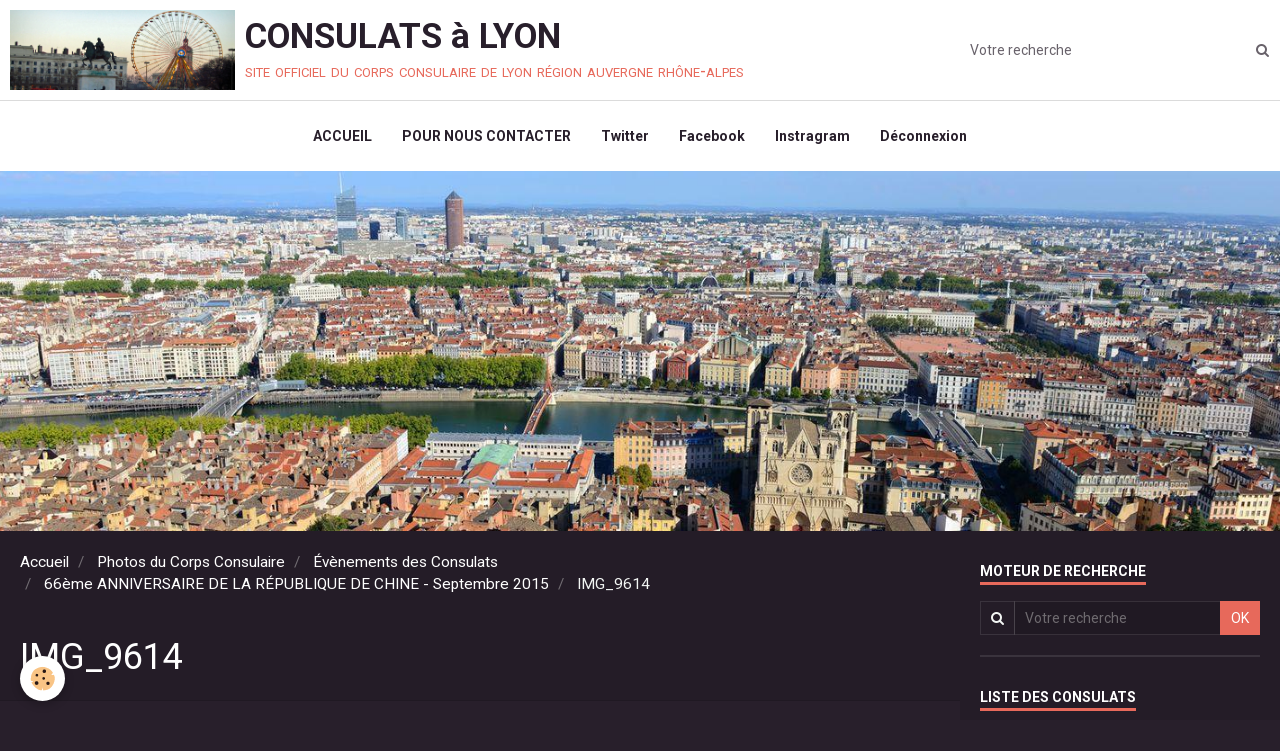

--- FILE ---
content_type: text/html; charset=UTF-8
request_url: http://www.consulats-lyon.fr/album/evenements-des-consulats/66eme-anniversaire-de-la-republique-de-chine/img-9614.html
body_size: 32669
content:
        
    
<!DOCTYPE html>
<html lang="fr" class="with-sidebar">
    <head>
        <title>IMG_9614</title>
        <!-- blogger / anchor -->
<meta http-equiv="Content-Type" content="text/html; charset=utf-8">
<!--[if IE]>
<meta http-equiv="X-UA-Compatible" content="IE=edge">
<![endif]-->
<meta name="viewport" content="width=device-width, initial-scale=1, maximum-scale=1.0, user-scalable=no">
<meta name="msapplication-tap-highlight" content="no">
  <link rel="image_src" href="http://www.consulats-lyon.fr/medias/album/img-9614.jpg" />
  <meta property="og:image" content="http://www.consulats-lyon.fr/medias/album/img-9614.jpg" />
  <link rel="canonical" href="http://www.consulats-lyon.fr/album/evenements-des-consulats/66eme-anniversaire-de-la-republique-de-chine/img-9614.html">
<meta name="generator" content="e-monsite (e-monsite.com)">







                <meta name="apple-mobile-web-app-capable" content="yes">
        <meta name="apple-mobile-web-app-status-bar-style" content="black-translucent">

                
                                    
                
                 
                                                            
            <link href="https://fonts.googleapis.com/css?family=Roboto:300,400,700&display=swap" rel="stylesheet">
        
        <link href="https://maxcdn.bootstrapcdn.com/font-awesome/4.7.0/css/font-awesome.min.css" rel="stylesheet">
        <link href="//www.consulats-lyon.fr/themes/combined.css?v=6_1646067834_157" rel="stylesheet">

        <!-- EMS FRAMEWORK -->
        <script src="//www.consulats-lyon.fr/medias/static/themes/ems_framework/js/jquery.min.js"></script>
        <!-- HTML5 shim and Respond.js for IE8 support of HTML5 elements and media queries -->
        <!--[if lt IE 9]>
        <script src="//www.consulats-lyon.fr/medias/static/themes/ems_framework/js/html5shiv.min.js"></script>
        <script src="//www.consulats-lyon.fr/medias/static/themes/ems_framework/js/respond.min.js"></script>
        <![endif]-->

        <script src="//www.consulats-lyon.fr/medias/static/themes/ems_framework/js/ems-framework.min.js?v=2072"></script>

        <script src="http://www.consulats-lyon.fr/themes/content.js?v=6_1646067834_157&lang=fr"></script>

            <script src="//www.consulats-lyon.fr/medias/static/js/rgpd-cookies/jquery.rgpd-cookies.js?v=2072"></script>
    <script>
                                    $(document).ready(function() {
            $.RGPDCookies({
                theme: 'ems_framework',
                site: 'www.consulats-lyon.fr',
                privacy_policy_link: '/about/privacypolicy/',
                cookies: [{"id":null,"favicon_url":"https:\/\/ssl.gstatic.com\/analytics\/20210414-01\/app\/static\/analytics_standard_icon.png","enabled":true,"model":"google_analytics","title":"Google Analytics","short_description":"Permet d'analyser les statistiques de consultation de notre site","long_description":"Indispensable pour piloter notre site internet, il permet de mesurer des indicateurs comme l\u2019affluence, les produits les plus consult\u00e9s, ou encore la r\u00e9partition g\u00e9ographique des visiteurs.","privacy_policy_url":"https:\/\/support.google.com\/analytics\/answer\/6004245?hl=fr","slug":"google-analytics"},{"id":null,"favicon_url":"","enabled":true,"model":"addthis","title":"AddThis","short_description":"Partage social","long_description":"Nous utilisons cet outil afin de vous proposer des liens de partage vers des plateformes tiers comme Twitter, Facebook, etc.","privacy_policy_url":"https:\/\/www.oracle.com\/legal\/privacy\/addthis-privacy-policy.html","slug":"addthis"}],
                modal_title: 'Gestion\u0020des\u0020cookies',
                modal_description: 'd\u00E9pose\u0020des\u0020cookies\u0020pour\u0020am\u00E9liorer\u0020votre\u0020exp\u00E9rience\u0020de\u0020navigation,\nmesurer\u0020l\u0027audience\u0020du\u0020site\u0020internet,\u0020afficher\u0020des\u0020publicit\u00E9s\u0020personnalis\u00E9es,\nr\u00E9aliser\u0020des\u0020campagnes\u0020cibl\u00E9es\u0020et\u0020personnaliser\u0020l\u0027interface\u0020du\u0020site.',
                privacy_policy_label: 'Consulter\u0020la\u0020politique\u0020de\u0020confidentialit\u00E9',
                check_all_label: 'Tout\u0020cocher',
                refuse_button: 'Refuser',
                settings_button: 'Param\u00E9trer',
                accept_button: 'Accepter',
                callback: function() {
                    // website google analytics case (with gtag), consent "on the fly"
                    if ('gtag' in window && typeof window.gtag === 'function') {
                        if (window.jsCookie.get('rgpd-cookie-google-analytics') === undefined
                            || window.jsCookie.get('rgpd-cookie-google-analytics') === '0') {
                            gtag('consent', 'update', {
                                'ad_storage': 'denied',
                                'analytics_storage': 'denied'
                            });
                        } else {
                            gtag('consent', 'update', {
                                'ad_storage': 'granted',
                                'analytics_storage': 'granted'
                            });
                        }
                    }
                }
            });
        });
    </script>

        <script async src="https://www.googletagmanager.com/gtag/js?id=G-4VN4372P6E"></script>
<script>
    window.dataLayer = window.dataLayer || [];
    function gtag(){dataLayer.push(arguments);}
    
    gtag('consent', 'default', {
        'ad_storage': 'denied',
        'analytics_storage': 'denied'
    });
    
    gtag('js', new Date());
    gtag('config', 'G-4VN4372P6E');
</script>

        
    <!-- Global site tag (gtag.js) -->
        <script async src="https://www.googletagmanager.com/gtag/js?id=UA-89550332-1"></script>
        <script>
        window.dataLayer = window.dataLayer || [];
        function gtag(){dataLayer.push(arguments);}

gtag('consent', 'default', {
            'ad_storage': 'denied',
            'analytics_storage': 'denied'
        });
        gtag('set', 'allow_ad_personalization_signals', false);
                gtag('js', new Date());
        gtag('config', 'UA-89550332-1');
    </script>
        <script type="application/ld+json">
    {
        "@context" : "https://schema.org/",
        "@type" : "WebSite",
        "name" : "CONSULATS  à  LYON",
        "url" : "http://www.consulats-lyon.fr/"
    }
</script>
            </head>
    <body id="album_run_evenements-des-consulats_66eme-anniversaire-de-la-republique-de-chine_img-9614" class="pages">
        

        
        <!-- HEADER -->
                        
        <header id="header">
            <div id="header-container" data-align="center">
                                <button type="button" class="btn btn-link fadeIn navbar-toggle">
                    <span class="icon-bar"></span>
                </button>
                
                                <a class="brand fadeIn" href="http://www.consulats-lyon.fr/" data-direction="horizontal">
                                        <img src="http://www.consulats-lyon.fr/medias/site/logos/statue-louixxiv.jpg" alt="cclyon" class="logo hidden-phone">
                                                            <span class="brand-titles">
                        <span class="brand-title">CONSULATS  à  LYON</span>
                                                <span class="brand-subtitle">site officiel du corps consulaire de lyon   région auvergne rhône-alpes</span>
                                            </span>
                                    </a>
                
                
                                <div class="quick-access">
                    
                                                                                                                        <div class="quick-access-btn hidden-desktop" data-content="search">
                            <button type="button" class="btn btn-link">
                                <i class="fa fa-search"></i>
                            </button>
                            <div class="quick-access-tooltip">
                                <form method="get" action="http://www.consulats-lyon.fr/search/site/" class="header-search-form">
                                    <div class="input-group">
                                        <input type="text" name="q" value="" placeholder="Votre recherche" pattern=".{3,}" required title="Seuls les mots de plus de deux caractères sont pris en compte lors de la recherche.">
                                        <div class="input-group-btn">
                                            <button type="submit" class="btn btn-primary">
                                                <i class="fa fa-search"></i>
                                            </button>
                                    	</div>
                                    </div>
                                </form>
                            </div>
                        </div>
                    
                    
                                    </div>
                
                                <div class="header-search visible-desktop">
                    <form method="get" action="http://www.consulats-lyon.fr/search/site/" class="quick-access-form">
                        <div class="input-group">
                            <input type="text" name="q" value="" placeholder="Votre recherche" pattern=".{3,}" required title="Seuls les mots de plus de deux caractères sont pris en compte lors de la recherche.">
                            <div class="input-group-btn">
                				<button type="submit" class="btn btn-link">
                                    <i class="fa fa-search"></i>
                                </button>
                			</div>
                        </div>
                    </form>
                </div>
                            </div>
        </header>
        <!-- //HEADER -->

        
        
                <!-- MENU -->
        <div id="menu-wrapper" class="horizontal fixed-on-mobile expanded" data-opening="x">
                        <div id="menu-heading" class="hidden-desktop">
                <button type="button" class="btn btn-link navbar-toggle active">
                    <span class="icon-bar"></span>
                </button>
            </div>
                        <nav id="menu" class="navbar">
                
                
                                    <ul class="nav navbar-nav">
                    <li>
                <a href="http://www.consulats-lyon.fr/"onclick="window.open(this.href);return false;">
                                        ACCUEIL
                </a>
                            </li>
                    <li>
                <a href="http://www.consulats-lyon.fr/contact/">
                                        POUR NOUS CONTACTER
                </a>
                            </li>
                    <li>
                <a href="https://twitter.com/CorpsLyon"onclick="window.open(this.href);return false;">
                                        Twitter
                </a>
                            </li>
                    <li>
                <a href="https://www.facebook.com/corpslyon/"onclick="window.open(this.href);return false;">
                                        Facebook
                </a>
                            </li>
                    <li>
                <a href="https://www.instagram.com/CorpsLyon/"onclick="window.open(this.href);return false;">
                                        Instragram
                </a>
                            </li>
                    <li>
                <a href="http://www.consulats-lyon.fr/members/disconnect/"onclick="window.open(this.href);return false;">
                                        Déconnexion
                </a>
                            </li>
            </ul>

                
                            </nav>
        </div>
        <!-- //MENU -->
        
                <!-- COVER -->
        <div id="cover-wrapper" data-height="50">
                                        <img src="http://www.consulats-lyon.fr/medias/images/lyon-banner-1-.jpg" alt="CONSULATS  à  LYON">
                    </div>
        <!-- //COVER -->
        
        
        <!-- WRAPPER -->
                        <div id="wrapper">
            
            <div id="main" data-order="1" data-order-phone="1">
                                                       <ol class="breadcrumb">
                  <li>
            <a href="http://www.consulats-lyon.fr/">Accueil</a>
        </li>
                        <li>
            <a href="http://www.consulats-lyon.fr/album/">Photos du Corps Consulaire</a>
        </li>
                        <li>
            <a href="http://www.consulats-lyon.fr/album/evenements-des-consulats/">Évènements des Consulats</a>
        </li>
                        <li>
            <a href="http://www.consulats-lyon.fr/album/evenements-des-consulats/66eme-anniversaire-de-la-republique-de-chine/">66ème ANNIVERSAIRE DE LA RÉPUBLIQUE DE CHINE - Septembre 2015</a>
        </li>
                        <li class="active">
            IMG_9614
         </li>
            </ol>
                
                                                                    
                                                                    
                                
                                                                                                                                                                            
                                <div class="view view-album" id="view-item" data-category="66eme-anniversaire-de-la-republique-de-chine" data-id-album="560d297277e455aabf419172">
    <h1 class="view-title">IMG_9614</h1>
    <div id="site-module" class="site-module" data-itemid="4e75e110e4b06fde4dbc54ce" data-siteid="4e75e11071196fde4dbc3208"></div>

    

    <p class="text-center">
        <img src="http://www.consulats-lyon.fr/medias/album/img-9614.jpg" alt="IMG_9614">
    </p>

    <ul class="category-navigation">
        <li>
                            <a href="http://www.consulats-lyon.fr/album/evenements-des-consulats/66eme-anniversaire-de-la-republique-de-chine/img-9598.html" class="btn btn-default">
                    <i class="fa fa-angle-left fa-lg"></i>
                    <img src="http://www.consulats-lyon.fr/medias/album/img-9598.jpg?fx=c_50_50" width="50" alt="">
                </a>
                    </li>

        <li>
            <a href="http://www.consulats-lyon.fr/album/evenements-des-consulats/66eme-anniversaire-de-la-republique-de-chine/" class="btn btn-small btn-default">Retour</a>
        </li>

        <li>
                            <a href="http://www.consulats-lyon.fr/album/evenements-des-consulats/66eme-anniversaire-de-la-republique-de-chine/img-9634.html" class="btn btn-default">
                    <img src="http://www.consulats-lyon.fr/medias/album/img-9634.jpg?fx=c_50_50" width="50" alt="">
                    <i class="fa fa-angle-right fa-lg"></i>
                </a>
                    </li>
    </ul>

    

</div>

            </div>

                        <div id="sidebar" class="sidebar" data-order="2" data-order-phone="2">
                <div id="sidebar-inner">
                                                                                                                                                                                                        <div class="widget" data-id="widget_searchbox">
                                    
<div class="widget-title">
    
        <span>
            Moteur de recherche
        </span>  

        
</div>

                                                                            <div id="widget1" class="widget-content" data-role="widget-content">
                                            <form method="get" action="http://www.consulats-lyon.fr/search/site/" class="form-search">
    <div class="control-group control-type-text has-required">
        <span class="as-label hide">Votre recherche</span>
        <div class="controls">
            <div class="input-group">
        		<div class="input-group-addon">
    				<i class="fa fa-search"></i>
    			</div>
                <input type="text" name="q" value="" placeholder="Votre recherche" pattern=".{3,}" required title="Seuls les mots de plus de deux caractères sont pris en compte lors de la recherche.">
        		<div class="input-group-btn">
    				<button type="submit" class="btn btn-primary">OK</button>
    			</div>
            </div>
        </div>
    </div>
</form>
                                        </div>
                                                                    </div>
                                                                                                    <hr>
                                                                                                                                                                                                                                                                                                                                                                <div class="widget" data-id="widget_page_category">
                                    
<div class="widget-title">
    
            <a href="http://www.consulats-lyon.fr/pages/liste/">
        <span>
            Liste des Consulats
        </span>  

            </a>
        
</div>

                                                                            <div id="widget2" class="widget-content" data-role="widget-content">
                                                    <ul class="nav nav-list" data-addon="pages">
              
                                <li data-category="liste">
                <a href="http://www.consulats-lyon.fr/pages/liste/liste-des-consulats-a-lyon.html">
                    LISTE DES CONSULATS A LYON
                                    </a>
            </li>
                        <li data-category="liste">
                <a href="http://www.consulats-lyon.fr/pages/liste/composition-du-bureau-2022-2025.html">
                    COMPOSITION DU BUREAU 2024-202
                                    </a>
            </li>
                        <li data-category="liste">
                <a href="http://www.consulats-lyon.fr/pages/liste/membres-associes-au-corps-consulaire-de-lyon.html">
                    MEMBRES ASSOCIES
                                    </a>
            </li>
                        </ul>
    

                                        </div>
                                                                    </div>
                                                                                                    <hr>
                                                                                                                                                                                                                                                                                                    <div class="widget" data-id="widget_page_category">
                                    
<div class="widget-title">
    
            <a href="http://www.consulats-lyon.fr/pages/telechargements/">
        <span>
            Espace Institutions
        </span>  

            </a>
        
</div>

                                                                            <div id="widget3" class="widget-content" data-role="widget-content">
                                                    <ul class="nav nav-list" data-addon="pages">
              
                                <li data-category="telechargements">
                <a href="http://www.consulats-lyon.fr/pages/telechargements/telechargement-reserve.html">
                    Espace Institutions
                                    </a>
            </li>
                        </ul>
    

                                        </div>
                                                                    </div>
                                                                                                    <hr>
                                                                                                                                                                                                                                                                                                    <div class="widget" data-id="widget_page_category">
                                    
<div class="widget-title">
    
            <a href="http://www.consulats-lyon.fr/pages/informations/">
        <span>
            Informations et réseaux sociaux
        </span>  

            </a>
        
</div>

                                                                            <div id="widget4" class="widget-content" data-role="widget-content">
                                                    <ul class="nav nav-list" data-addon="pages">
              
                                <li data-category="informations">
                <a href="http://www.consulats-lyon.fr/pages/informations/comptes-de-reseaux-sociaux-du-cc.html">
                    Comptes de réseaux sociaux
                                    </a>
            </li>
                        </ul>
    

                                        </div>
                                                                    </div>
                                                                                                    <hr>
                                                                                                                                                                                                                                                                                                    <div class="widget" data-id="widget_page_category">
                                    
<div class="widget-title">
    
            <a href="http://www.consulats-lyon.fr/pages/informations-reservees-aux-membres/">
        <span>
            Espace Membres du CC
        </span>  

            </a>
        
</div>

                                                                            <div id="widget5" class="widget-content" data-role="widget-content">
                                                    <ul class="nav nav-list" data-addon="pages">
                                <li data-category="bureau-du-cc">
                <a href="http://www.consulats-lyon.fr/pages/informations-reservees-aux-membres/bureau-du-cc/">
                    FONCTIONNEMENT STATUTAIRE DU CC
                                        <span class="badge">0</span>
                                    </a>
                            </li>
                          
                                <li data-category="informations-reservees-aux-membres">
                <a href="http://www.consulats-lyon.fr/pages/informations-reservees-aux-membres/listes-officielles-a-telecharger.html">
                    LISTES OFFICIELLES
                                    </a>
            </li>
                        <li data-category="informations-reservees-aux-membres">
                <a href="http://www.consulats-lyon.fr/pages/informations-reservees-aux-membres/notice-protocolaire.html">
                    PROTOCOLE ET DROIT
                                    </a>
            </li>
                        <li data-category="informations-reservees-aux-membres">
                <a href="http://www.consulats-lyon.fr/pages/informations-reservees-aux-membres/nouveaute-2020-securite-et-justice.html">
                    SÉCURITÉ ET JUSTICE
                                    </a>
            </li>
                        <li data-category="informations-reservees-aux-membres">
                <a href="http://www.consulats-lyon.fr/pages/informations-reservees-aux-membres/statuts-du-corps-consulaire.html">
                    RÈGLEMENT DU CORPS CONSULAIRE
                                    </a>
            </li>
                        <li data-category="informations-reservees-aux-membres">
                <a href="http://www.consulats-lyon.fr/pages/informations-reservees-aux-membres/page-1.html">
                    Liste des Consuls Emérites
                                    </a>
            </li>
                        <li data-category="informations-reservees-aux-membres">
                <a href="http://www.consulats-lyon.fr/pages/informations-reservees-aux-membres/obtenir-le-siret-de-son-consulat.html">
                    SIRET DE SON CONSULAT
                                    </a>
            </li>
                        <li data-category="informations-reservees-aux-membres">
                <a href="http://www.consulats-lyon.fr/pages/informations-reservees-aux-membres/les-fetes-nationales-des-pays-membres.html">
                    LES FÊTES NATIONALES DES PAYS
                                    </a>
            </li>
                        </ul>
    

                                        </div>
                                                                    </div>
                                                                                                    <hr>
                                                                                                                                                                                                                                                                                                    <div class="widget" data-id="widget_page_category">
                                    
<div class="widget-title">
    
            <a href="http://www.consulats-lyon.fr/pages/informations-reservees-aux-membres/bureau-du-cc/">
        <span>
            FONCTIONNEMENT STATUTAIRE DU CC
        </span>  

            </a>
        
</div>

                                                                            <div id="widget6" class="widget-content" data-role="widget-content">
                                                    <ul class="nav nav-list" data-addon="pages">
              
            </ul>
    

                                        </div>
                                                                    </div>
                                                                                                    <hr>
                                                                                                                                                                                                                                                                                                    <div class="widget" data-id="widget_forum_categories">
                                    
<div class="widget-title">
    
        <span>
            Espace d'échanges du Corps Consulaire
        </span>  

        
</div>

                                                                            <div id="widget7" class="widget-content" data-role="widget-content">
                                            <ul class="nav nav-list" data-addon="forum">
                    <li data-category="diners-du-corps-consulaire">
            <a href="http://www.consulats-lyon.fr/forum/diners-du-corps-consulaire/">Dîners du Corps Consulaire</a>
        </li>
                <li data-category="fetes-consulaires">
            <a href="http://www.consulats-lyon.fr/forum/fetes-consulaires/">Fêtes Consulaires</a>
        </li>
                <li data-category="derniere-nouvelle">
            <a href="http://www.consulats-lyon.fr/forum/derniere-nouvelle/">Dernière nouvelle  ...</a>
        </li>
            </ul>
                                        </div>
                                                                    </div>
                                                                                                                                                                                    </div>
            </div>
                    </div>
        <!-- //WRAPPER -->

        
                <!-- FOOTER -->
        <footer id="footer">
            <div class="container">
                                <div id="footer-extras" class="row">
                                        <div class="column column4" id="column-legal">
                        <ul id="legal-mentions">
            <li><a href="http://www.consulats-lyon.fr/about/legal/">Mentions légales</a></li>
        <li><a id="cookies" href="javascript:void(0)">Gestion des cookies</a></li>
    
    
    
    
    </ul>
                    </div>
                                                            <div class="column column4" id="column-newsletter">
                        <form action="http://www.consulats-lyon.fr/newsletters/subscribe" method="post">
                            <div class="control-group control-type-email has-required">
                                <span class="as-label hide">E-mail</span>
                                <div class="input-group">
                                    <div class="input-group-addon">
                            			<i class="fa fa-envelope-o"></i>
                        			</div>
                                    <input id="email" type="email" name="email" value="" placeholder="Newsletter">
                                    <div class="input-group-btn">
                                        <input class="btn btn-primary" type="submit" value="OK">
                                    </div>
                                </div>
                            </div>
                        </form>
                    </div>
                                                                                                    <div class="column column4" id="column-social">
                                            </div>
                                    </div>
                
                                <div id="footer-content">
                    <div id="bottom-site">
                                            <div id="rows-602511d040446d9e2c9d9468" class="rows" data-total-pages="1" data-current-page="1">
                                                            
                
                        
                        
                                
                                <div class="row-container rd-1 page_1">
            	<div class="row-content">
        			                        			    <div class="row" data-role="line">

                    
                                                
                                                                        
                                                
                                                
						                                                                                                                                                
                                        				<div data-role="cell" class="column empty-column" style="width:100%">
            					<div id="cell-5e85fb9eac0621f617d4b37a" class="column-content">            							&nbsp;
            						            					</div>
            				</div>
																		        			</div>
                            		</div>
                        	</div>
						</div>

                                        </div>
                </div>
                
                            </div>
        </footer>
        <!-- //FOOTER -->
        
        <!-- SCROLLTOP -->
        <span id="scrollToTop"><i class="fa fa-chevron-up"></i></span>

        
        
        <script src="//www.consulats-lyon.fr/medias/static/themes/ems_framework/js/jquery.mobile.custom.min.js"></script>
        <script src="//www.consulats-lyon.fr/medias/static/themes/ems_framework/js/jquery.zoom.min.js"></script>
        <script src="//www.consulats-lyon.fr/medias/static/themes/ems_framework/js/masonry.pkgd.min.js"></script>
        <script src="//www.consulats-lyon.fr/medias/static/themes/ems_framework/js/imagesloaded.pkgd.min.js"></script>
        <script src="//www.consulats-lyon.fr/medias/static/themes/ems_framework/js/imagelightbox.min.js"></script>
        <script src="http://www.consulats-lyon.fr/themes/custom.js"></script>
                    

 
    
						 	 




    </body>
</html>
